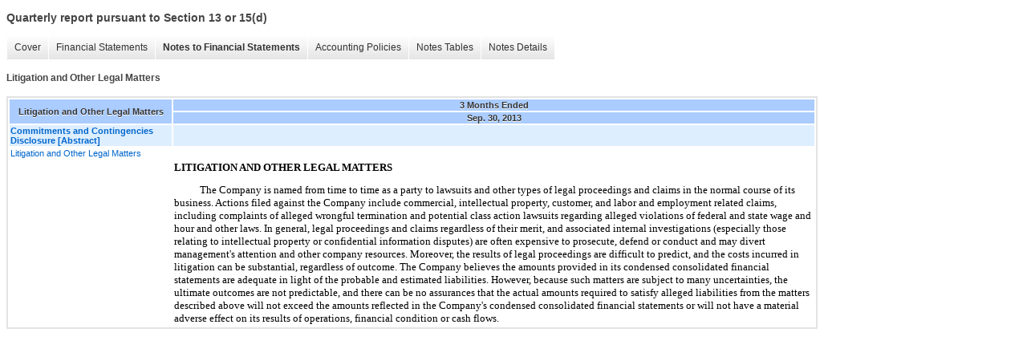

--- FILE ---
content_type: text/html;charset=UTF-8
request_url: https://ir.kla.com/sec-filings/all-sec-filings/xbrl_doc_only/507
body_size: 2896
content:
<!DOCTYPE html>
<html>
<head>
<title>KLA Corporation Quarterly report pursuant to Section 13 or 15(d)</title>
<link href="/stylesheets/ir.stockpr.css" rel="stylesheet" type="text/css">
<script type="text/javascript" src="https://ir.stockpr.com/javascripts/ir.js"></script>
<link rel="stylesheet" type="text/css" href="https://ir.stockpr.com/stylesheets/xbrl.css">
<script type="text/javascript" src="https://d1io3yog0oux5.cloudfront.net/_9cf97aee4583c832f4b1388d230e2977/klatencor/files/theme/js/aside/ir/_js/all.js"></script>
</head>
<body>
<style>
body {
font-family: Arial, Helvetica, sans-serif;
font-size: 12px;
color: #454545;
}
</style>
<div class="xbrl-content">
    <h3>Quarterly report pursuant to Section 13 or 15(d)</h3>
    <div id="xbrl-menu-top">
        <div class="navigation">
            <ul class="xbrl-sf-menu">
                
                    <li>
                        <a class="menu-item " href="/sec-filings/all-sec-filings/xbrl_doc_only/492">Cover</a>
                        <ul class="submenu">
                                                            <li><a href="/sec-filings/all-sec-filings/xbrl_doc_only/492">DEI Document</a></li>
                                                    </ul>
                    </li>
                                    <li>
                        <a class="menu-item " href="/sec-filings/all-sec-filings/xbrl_doc_only/493">Financial Statements</a>
                        <ul class="submenu">
                                                            <li><a href="/sec-filings/all-sec-filings/xbrl_doc_only/493">Condensed Consolidated Balance Sheets</a></li>
                                                            <li><a href="/sec-filings/all-sec-filings/xbrl_doc_only/494">Condensed Consolidated Statements of Operations</a></li>
                                                            <li><a href="/sec-filings/all-sec-filings/xbrl_doc_only/495">Condensed Consolidated Statements of Comprehensive Income</a></li>
                                                            <li><a href="/sec-filings/all-sec-filings/xbrl_doc_only/496">Condensed Consolidated Statements of Cash Flows</a></li>
                                                    </ul>
                    </li>
                                    <li>
                        <a class="menu-item current" href="/sec-filings/all-sec-filings/xbrl_doc_only/497">Notes to Financial Statements</a>
                        <ul class="submenu">
                                                            <li><a href="/sec-filings/all-sec-filings/xbrl_doc_only/497">Basis of Presentation</a></li>
                                                            <li><a href="/sec-filings/all-sec-filings/xbrl_doc_only/498">Fair Value Measurements</a></li>
                                                            <li><a href="/sec-filings/all-sec-filings/xbrl_doc_only/499">Balance Sheet Components</a></li>
                                                            <li><a href="/sec-filings/all-sec-filings/xbrl_doc_only/500">Marketable Securities</a></li>
                                                            <li><a href="/sec-filings/all-sec-filings/xbrl_doc_only/501">Goodwill and Purchased Intangible Assets</a></li>
                                                            <li><a href="/sec-filings/all-sec-filings/xbrl_doc_only/502">Long-Term Debt</a></li>
                                                            <li><a href="/sec-filings/all-sec-filings/xbrl_doc_only/503">Equity and Long-Term Incentive Compensation Plans</a></li>
                                                            <li><a href="/sec-filings/all-sec-filings/xbrl_doc_only/504">Stock Repurchase Program</a></li>
                                                            <li><a href="/sec-filings/all-sec-filings/xbrl_doc_only/505">Net Income Per Share</a></li>
                                                            <li><a href="/sec-filings/all-sec-filings/xbrl_doc_only/506">Income Taxes</a></li>
                                                            <li><a href="/sec-filings/all-sec-filings/xbrl_doc_only/507">Litigation and Other Legal Matters</a></li>
                                                            <li><a href="/sec-filings/all-sec-filings/xbrl_doc_only/508">Commitments and Contingencies</a></li>
                                                            <li><a href="/sec-filings/all-sec-filings/xbrl_doc_only/509">Derivative Instruments and Hedging Activities</a></li>
                                                            <li><a href="/sec-filings/all-sec-filings/xbrl_doc_only/510">Related Party Transactions</a></li>
                                                            <li><a href="/sec-filings/all-sec-filings/xbrl_doc_only/511">Segment Reporting and Geographic Information</a></li>
                                                    </ul>
                    </li>
                                    <li>
                        <a class="menu-item " href="/sec-filings/all-sec-filings/xbrl_doc_only/512">Accounting Policies</a>
                        <ul class="submenu">
                                                            <li><a href="/sec-filings/all-sec-filings/xbrl_doc_only/512">Basis of Presentation (Policies)</a></li>
                                                    </ul>
                    </li>
                                    <li>
                        <a class="menu-item " href="/sec-filings/all-sec-filings/xbrl_doc_only/513">Notes Tables</a>
                        <ul class="submenu">
                                                            <li><a href="/sec-filings/all-sec-filings/xbrl_doc_only/513">Fair Value Measurements (Tables)</a></li>
                                                            <li><a href="/sec-filings/all-sec-filings/xbrl_doc_only/514">Balance Sheet Components (Tables)</a></li>
                                                            <li><a href="/sec-filings/all-sec-filings/xbrl_doc_only/515">Marketable Securities (Tables)</a></li>
                                                            <li><a href="/sec-filings/all-sec-filings/xbrl_doc_only/516">Goodwill and Purchased Intangible Assets (Tables)</a></li>
                                                            <li><a href="/sec-filings/all-sec-filings/xbrl_doc_only/517">Equity and Long-Term Incentive Compensation Plans (Tables)</a></li>
                                                            <li><a href="/sec-filings/all-sec-filings/xbrl_doc_only/518">Stock Repurchase Program (Tables)</a></li>
                                                            <li><a href="/sec-filings/all-sec-filings/xbrl_doc_only/519">Net Income Per Share (Tables)</a></li>
                                                            <li><a href="/sec-filings/all-sec-filings/xbrl_doc_only/520">Income Taxes (Tables)</a></li>
                                                            <li><a href="/sec-filings/all-sec-filings/xbrl_doc_only/521">Commitments and Contingencies (Tables)</a></li>
                                                            <li><a href="/sec-filings/all-sec-filings/xbrl_doc_only/522">Derivative Instruments and Hedging Activities (Tables)</a></li>
                                                            <li><a href="/sec-filings/all-sec-filings/xbrl_doc_only/523">Related Party Transactions (Tables)</a></li>
                                                            <li><a href="/sec-filings/all-sec-filings/xbrl_doc_only/524">Segment Reporting and Geographic Information (Tables)</a></li>
                                                    </ul>
                    </li>
                                    <li>
                        <a class="menu-item " href="/sec-filings/all-sec-filings/xbrl_doc_only/525">Notes Details</a>
                        <ul class="submenu">
                                                            <li><a href="/sec-filings/all-sec-filings/xbrl_doc_only/525">Fair Value Measurements (Details)</a></li>
                                                            <li><a href="/sec-filings/all-sec-filings/xbrl_doc_only/526">Balance Sheet Components (Details)</a></li>
                                                            <li><a href="/sec-filings/all-sec-filings/xbrl_doc_only/527">Marketable Securities (Details)</a></li>
                                                            <li><a href="/sec-filings/all-sec-filings/xbrl_doc_only/528">Marketable Securities (Continuous Unrealized Loss Position) (Details)</a></li>
                                                            <li><a href="/sec-filings/all-sec-filings/xbrl_doc_only/529">Goodwill and Purchased Intangible Assets (Details)</a></li>
                                                            <li><a href="/sec-filings/all-sec-filings/xbrl_doc_only/530">Goodwill and Purchased Intangible Assets (Purchased Intangible Assets) (Details)</a></li>
                                                            <li><a href="/sec-filings/all-sec-filings/xbrl_doc_only/531">Long-Term Debt (Details)</a></li>
                                                            <li><a href="/sec-filings/all-sec-filings/xbrl_doc_only/532">Equity and Long-Term Incentive Compensation Plans (Equity Incentive Program) (Details)</a></li>
                                                            <li><a href="/sec-filings/all-sec-filings/xbrl_doc_only/533">Equity and Long-Term Incentive Compensation Plans (Compensation Expense) (Details)</a></li>
                                                            <li><a href="/sec-filings/all-sec-filings/xbrl_doc_only/534">Equity and Long-Term Incentive Compensation Plans (Stock Options Activities) (Details)</a></li>
                                                            <li><a href="/sec-filings/all-sec-filings/xbrl_doc_only/535">Equity and Long-Term Incentive Compensation Plans (Restricted Stock Unit Activities) (Details)</a></li>
                                                            <li><a href="/sec-filings/all-sec-filings/xbrl_doc_only/536">Equity and Long-Term Incentive Compensation Plans (Fair Value Assumptions) (Details)</a></li>
                                                            <li><a href="/sec-filings/all-sec-filings/xbrl_doc_only/537">Equity and Long-Term Incentive Compensation Plans (Cash Long-Term Incentive Plan) (Details)</a></li>
                                                            <li><a href="/sec-filings/all-sec-filings/xbrl_doc_only/538">Stock Repurchase Program (Details)</a></li>
                                                            <li><a href="/sec-filings/all-sec-filings/xbrl_doc_only/539">Net Income Per Share (Details)</a></li>
                                                            <li><a href="/sec-filings/all-sec-filings/xbrl_doc_only/540">Income Taxes (Details)</a></li>
                                                            <li><a href="/sec-filings/all-sec-filings/xbrl_doc_only/541">Commitments and Contingencies (Details)</a></li>
                                                            <li><a href="/sec-filings/all-sec-filings/xbrl_doc_only/542">Derivative Instruments and Hedging Activities (Details)</a></li>
                                                            <li><a href="/sec-filings/all-sec-filings/xbrl_doc_only/543">Derivative Instruments and Hedging Activities (Accumulated Other Comprehensive Income) (Details)</a></li>
                                                            <li><a href="/sec-filings/all-sec-filings/xbrl_doc_only/544">Derivative Instruments and Hedging Activities Derivative Instruments and Hedging Activities (Offsetting of Derivative Assets and Liabilities) (Details)</a></li>
                                                            <li><a href="/sec-filings/all-sec-filings/xbrl_doc_only/545">Related Party Transactions (Details)</a></li>
                                                            <li><a href="/sec-filings/all-sec-filings/xbrl_doc_only/546">Segment Reporting and Geographic Information (Details)</a></li>
                                                    </ul>
                    </li>
                            </ul>
        </div>
    </div>
    <div class="spr-xbrl-document">
        <h4>Litigation and Other Legal Matters</h4>
        

  
    
    
  <span style="display: none;">v2.4.0.8</span><table class="report" border="0" cellspacing="2" id="ID0EME">
      <tr>
        <th class="tl" colspan="1" rowspan="2">
          <div style="width: 200px;"><strong>Litigation and Other Legal Matters<br></strong></div>
        </th>
        <th class="th" colspan="1">3 Months Ended</th>
      </tr>
      <tr>
        <th class="th">
          <div>Sep. 30, 2013</div>
        </th>
      </tr>
      <tr class="re">
        <td class="pl" style="border-bottom: 0px;" valign="top"><a class="a" href="javascript:void(0);" onclick="top.Show.showAR( this, 'defref_us-gaap_CommitmentsAndContingenciesDisclosureAbstract', window );"><strong>Commitments and Contingencies Disclosure [Abstract]</strong></a></td>
        <td class="text"> <span></span>
</td>
      </tr>
      <tr class="ro">
        <td class="pl" style="border-bottom: 0px;" valign="top"><a class="a" href="javascript:void(0);" onclick="top.Show.showAR( this, 'defref_us-gaap_LegalMattersAndContingenciesTextBlock', window );">Litigation and Other Legal Matters</a></td>
        <td class="text">
<div style="font-family:Times New Roman;font-size:10pt;">
<div style="line-height:120%;padding-top:16px;font-size:10pt;"><font style="font-family:inherit;font-size:10pt;font-weight:bold;"> LITIGATION AND OTHER LEGAL MATTERS</font></div>
<div style="line-height:120%;padding-top:12px;text-indent:32px;font-size:10pt;"><font style="font-family:inherit;font-size:10pt;">The Company is named from time to time as a party to lawsuits and other types of legal proceedings and claims in the normal course of its business. Actions filed against the Company include commercial, intellectual property, customer, and labor and employment related claims, including complaints of alleged wrongful termination and potential class action lawsuits regarding alleged violations of federal and state wage and hour and other laws. In general, legal proceedings and claims regardless of their merit, and associated internal investigations (especially those relating to intellectual property or confidential information disputes) are often expensive to prosecute, defend or conduct and may divert management's attention and other company resources. Moreover, the results of legal proceedings are difficult to predict, and the costs incurred in litigation can be substantial, regardless of outcome. The Company believes the amounts provided in its condensed consolidated financial statements are adequate in light of the probable and estimated liabilities. However, because such matters are subject to many uncertainties, the ultimate outcomes are not predictable, and there can be no assurances that the actual amounts required to satisfy alleged liabilities from the matters described above will not exceed the amounts reflected in the Company's condensed consolidated financial statements or will not have a material adverse effect on its results of operations, financial condition or cash flows.</font></div>
</div>
<span></span>
</td>
      </tr>
    </table>
    <div style="display: none;">
      <table border="0" cellpadding="0" cellspacing="0" class="authRefData" style="display: none;" id="defref_us-gaap_CommitmentsAndContingenciesDisclosureAbstract">
        <tr>
          <td class="hide"><a style="color: white;" href="javascript:void(0);" onclick="top.Show.hideAR();">X</a></td>
        </tr>
        <tr>
          <td>
            <div class="body" style="padding: 2px;">
<a href="javascript:void(0);" onclick="top.Show.toggleNext( this );">- Details</a><div>
                <table border="0" cellpadding="0" cellspacing="0">
                  <tr>
                    <td><strong> Name:</strong></td>
                    <td><nobr>us-gaap_CommitmentsAndContingenciesDisclosureAbstract</nobr></td>
                  </tr>
                  <tr>
                    <td style="padding-right: 4px;"><nobr><strong> Namespace Prefix:</strong></nobr></td>
                    <td>us-gaap_</td>
                  </tr>
                  <tr>
                    <td><strong> Data Type:</strong></td>
                    <td>xbrli:stringItemType</td>
                  </tr>
                  <tr>
                    <td><strong> Balance Type:</strong></td>
                    <td>na</td>
                  </tr>
                  <tr>
                    <td><strong> Period Type:</strong></td>
                    <td>duration</td>
                  </tr>
                </table>
              </div>
            </div>
          </td>
        </tr>
      </table>
      <table border="0" cellpadding="0" cellspacing="0" class="authRefData" style="display: none;" id="defref_us-gaap_LegalMattersAndContingenciesTextBlock">
        <tr>
          <td class="hide"><a style="color: white;" href="javascript:void(0);" onclick="top.Show.hideAR();">X</a></td>
        </tr>
        <tr>
          <td>
            <div class="body" style="padding: 2px;">
<a href="javascript:void(0);" onclick="top.Show.toggleNext( this );">- Definition</a><div>
                <p>The entire disclosure for legal proceedings, legal contingencies, litigation, regulatory and environmental matters and other contingencies.</p>
              </div>
<a href="javascript:void(0);" onclick="top.Show.toggleNext( this );">+ References</a><div style="display: none;">
                <p>No definition available.</p>
              </div>
<a href="javascript:void(0);" onclick="top.Show.toggleNext( this );">+ Details</a><div style="display: none;">
                <table border="0" cellpadding="0" cellspacing="0">
                  <tr>
                    <td><strong> Name:</strong></td>
                    <td><nobr>us-gaap_LegalMattersAndContingenciesTextBlock</nobr></td>
                  </tr>
                  <tr>
                    <td style="padding-right: 4px;"><nobr><strong> Namespace Prefix:</strong></nobr></td>
                    <td>us-gaap_</td>
                  </tr>
                  <tr>
                    <td><strong> Data Type:</strong></td>
                    <td>nonnum:textBlockItemType</td>
                  </tr>
                  <tr>
                    <td><strong> Balance Type:</strong></td>
                    <td>na</td>
                  </tr>
                  <tr>
                    <td><strong> Period Type:</strong></td>
                    <td>duration</td>
                  </tr>
                </table>
              </div>
            </div>
          </td>
        </tr>
      </table>
    </div>
  

        <div style="clear:both;"></div>
    </div>
</div>
</body>
</html>